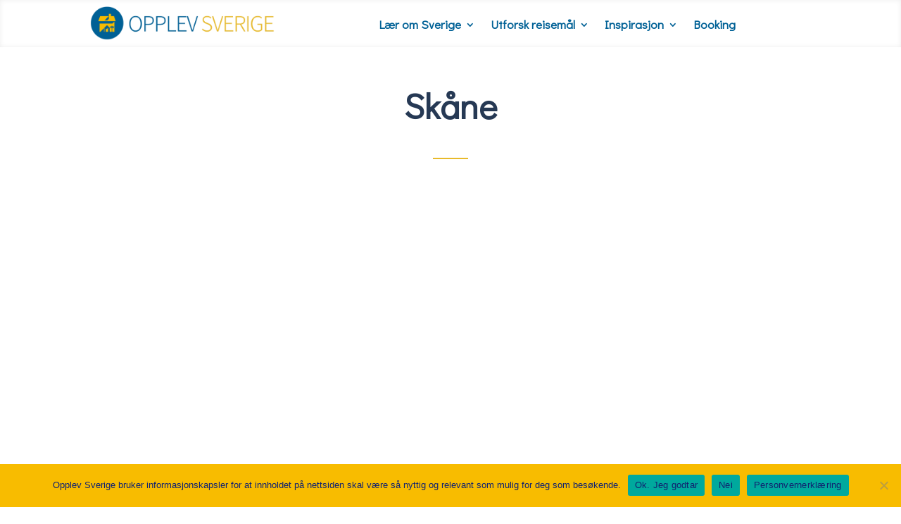

--- FILE ---
content_type: text/css
request_url: https://usercontent.one/wp/www.opplevsverige.no/wp-content/et-cache/1534/et-core-unified-cpt-deferred-1534.min.css?media=1636531488?ver=1764923896
body_size: 442
content:
.et_pb_row_0_tb_body.et_pb_row{padding-top:20px!important;padding-bottom:40px!important;padding-top:20px;padding-bottom:40px}.et_pb_row_0_tb_body,body #page-container .et-db #et-boc .et-l .et_pb_row_0_tb_body.et_pb_row,body.et_pb_pagebuilder_layout.single #page-container #et-boc .et-l .et_pb_row_0_tb_body.et_pb_row,body.et_pb_pagebuilder_layout.single.et_full_width_page #page-container #et-boc .et-l .et_pb_row_0_tb_body.et_pb_row{max-width:80%}.et_pb_text_0_tb_body.et_pb_text{color:#263954!important}.et_pb_text_0_tb_body{font-family:'Didact Gothic',Helvetica,Arial,Lucida,sans-serif;font-weight:600;font-size:50px;margin-bottom:51px!important}.et_pb_text_0_tb_body h1{font-family:'Didact Gothic',Helvetica,Arial,Lucida,sans-serif;text-align:left}.et_pb_text_0_tb_body h2{font-family:'Didact Gothic',Helvetica,Arial,Lucida,sans-serif;font-weight:600;font-size:50px;color:#263954!important;line-height:1.2em;text-align:center}.et_pb_text_0_tb_body h3{font-family:'Didact Gothic',Helvetica,Arial,Lucida,sans-serif}.et_pb_divider_0_tb_body{max-width:50px}.et_pb_divider_0_tb_body:before{border-top-color:#e8ba2b;border-top-width:2px}.et_pb_blog_0_tb_body .et_pb_post .entry-title a,.et_pb_blog_0_tb_body .not-found-title{font-family:'Didact Gothic',Helvetica,Arial,Lucida,sans-serif!important;font-weight:600!important;color:#006196!important}.et_pb_blog_0_tb_body .et_pb_post .entry-title,.et_pb_blog_0_tb_body .not-found-title{font-size:28px!important}.et_pb_blog_0_tb_body .et_pb_post .post-content,.et_pb_blog_0_tb_body.et_pb_bg_layout_light .et_pb_post .post-content p,.et_pb_blog_0_tb_body.et_pb_bg_layout_dark .et_pb_post .post-content p{font-family:'Didact Gothic',Helvetica,Arial,Lucida,sans-serif;font-size:17px}.et_pb_blog_0_tb_body .et_pb_blog_grid .et_pb_post{border-width:4px;border-color:#005f96}.et_pb_blog_0_tb_body{padding-top:38px;margin-top:1px!important}.et_pb_blog_0_tb_body .et_overlay:before{color:#006196;font-family:ETmodules!important;font-weight:400!important}.et_pb_blog_0_tb_body .et_overlay{background-color:rgba(232,213,157,0.1)}.et_pb_divider_0_tb_body.et_pb_module{margin-left:auto!important;margin-right:auto!important}

--- FILE ---
content_type: text/css
request_url: https://usercontent.one/wp/www.opplevsverige.no/wp-content/et-cache/56/et-core-unified-cpt-deferred-56.min.css?media=1636531488?ver=1764923303
body_size: 529
content:
.et_pb_section_0_tb_footer.et_pb_section{background-color:#006196!important}.et_pb_row_0_tb_footer.et_pb_row{padding-top:21px!important;padding-top:21px}.et_pb_text_0_tb_footer.et_pb_text,.et_pb_text_1_tb_footer.et_pb_text,.et_pb_text_2_tb_footer.et_pb_text{color:#e8ba2b!important}.et_pb_text_0_tb_footer,.et_pb_text_1_tb_footer{font-family:'Assistant',Helvetica,Arial,Lucida,sans-serif;font-weight:600;font-size:17px;padding-bottom:0px!important;margin-top:-10px!important;margin-bottom:5px!important}.et_pb_text_0_tb_footer h1,.et_pb_text_1_tb_footer h1,.et_pb_text_2_tb_footer h1{font-family:'Didact Gothic',Helvetica,Arial,Lucida,sans-serif;text-align:left}.et_pb_text_0_tb_footer h2,.et_pb_text_1_tb_footer h2{font-family:'Didact Gothic',Helvetica,Arial,Lucida,sans-serif;font-weight:600;font-size:30px;color:#e8ba2b!important;line-height:1.2em;text-align:center}.et_pb_text_0_tb_footer h3,.et_pb_text_1_tb_footer h3,.et_pb_text_2_tb_footer h3{font-family:'Didact Gothic',Helvetica,Arial,Lucida,sans-serif}.et_pb_social_media_follow_network_0_tb_footer,.et_pb_social_media_follow_network_1_tb_footer,.et_pb_social_media_follow_network_2_tb_footer{transition:transform 300ms ease 0ms}ul.et_pb_social_media_follow_0_tb_footer a.icon{border-radius:291px 291px 291px 291px}ul.et_pb_social_media_follow_0_tb_footer{padding-top:4px!important;margin-top:14px!important}.et_pb_social_media_follow_0_tb_footer li.et_pb_social_icon a.icon:before{color:#006196}.et_pb_social_media_follow_0_tb_footer li a.icon:before{font-size:28px;line-height:56px;height:56px;width:56px}.et_pb_social_media_follow_0_tb_footer li a.icon{height:56px;width:56px}.et_pb_text_2_tb_footer{font-family:'Didact Gothic',Helvetica,Arial,Lucida,sans-serif;font-weight:600;font-size:17px;padding-top:1px!important;margin-top:-8px!important;margin-bottom:5px!important}.et_pb_text_2_tb_footer h2{font-family:'Didact Gothic',Helvetica,Arial,Lucida,sans-serif;font-weight:600;font-size:50px;color:#263954!important;line-height:1.2em;text-align:center}.et_pb_image_0_tb_footer{margin-top:-19px!important;text-align:center}.et_pb_social_media_follow_network_0_tb_footer a.icon,.et_pb_social_media_follow_network_1_tb_footer a.icon,.et_pb_social_media_follow_network_2_tb_footer a.icon{background-color:#e8ba2b!important}.et_pb_social_media_follow_network_0_tb_footer:hover,.et_pb_social_media_follow_network_1_tb_footer:hover,.et_pb_social_media_follow_network_2_tb_footer:hover{transform:scaleX(1.05) scaleY(1.05)!important}@media only screen and (min-width:981px){.et_pb_image_0_tb_footer{width:48%}}@media only screen and (max-width:980px){.et_pb_text_0_tb_footer h2,.et_pb_text_1_tb_footer h2{font-size:29px}ul.et_pb_social_media_follow_0_tb_footer,.et_pb_text_2_tb_footer{padding-top:0px!important}.et_pb_image_0_tb_footer{width:20%}.et_pb_image_0_tb_footer .et_pb_image_wrap img{width:auto}}@media only screen and (max-width:767px){.et_pb_text_0_tb_footer h2,.et_pb_text_1_tb_footer h2{font-size:23px}ul.et_pb_social_media_follow_0_tb_footer{padding-top:0px!important}.et_pb_text_2_tb_footer{padding-top:7px!important;padding-bottom:18px!important}.et_pb_image_0_tb_footer{width:35%}.et_pb_image_0_tb_footer .et_pb_image_wrap img{width:auto}}